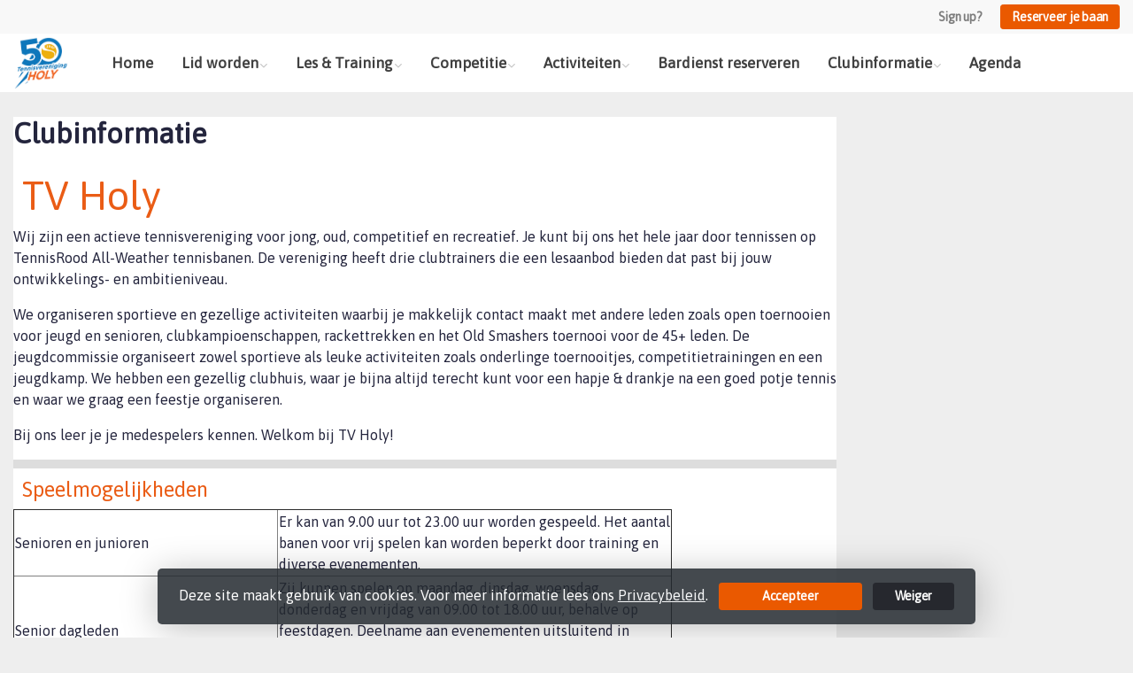

--- FILE ---
content_type: text/html; charset=utf-8
request_url: https://www.tvholy.nl/clubinformatie
body_size: 11721
content:


<!DOCTYPE html>
<html>
<head>
    <meta charset="utf-8">

        <title>T.V. Holy</title>

    <meta name="viewport" content="initial-scale=1.0, maximum-scale=1.0, user-scalable=0, width=device-width" />
    <meta name="format-detection" content="telephone=no">
    <meta name="description" content="Alles wat je moet weten over het tennissen op de banen van TV Holy. Kom snel een balletje slaan op ons mooie tennispark in de buurt van Rotterdam! &#187;">
    <meta name="author" content="">
    <meta name="keywords" content="" />
    <meta http-equiv="Cache-Control" content="no-cache, no-store, must-revalidate" />
    <meta http-equiv="Pragma" content="no-cache" />
    <meta http-equiv="Expires" content="0" />
    <meta property="og:site_name" content="T.V. Holy">



        <meta property="og:description" content="Alles wat je moet weten over het tennissen op de banen van TV Holy. Kom snel een balletje slaan op ons mooie tennispark in de buurt van Rotterdam! &#187;">



    
    
    




        <link rel="shortcut icon" href="https://storage.knltb.club/logos/4d9db799-7c5f-4bb8-9666-9f1440fb9331.png" />

    <link rel="preload" href="/Content/webfonts/fa-brands-400.woff2" as="font" type="font/woff2" crossorigin="anonymous">
    <link rel="preload" href="/Content/webfonts/fa-solid-900.woff2" as="font" type="font/woff2" crossorigin="anonymous">

    <link href="https://static.heylisa.nl/Vendor/fontawesome/css/all.min.css" rel="stylesheet"/>

    <link href="/Template3/css?v=_EnnDmjMWMmHQnx8suQdFpvfyn_2fz38tQNo8sEf9Fk1" rel="stylesheet"/>

    
    <link href="/bundles/parsley/css?v=6x-PIxXwfApvbiPWpECJVlUW64v-WMCUP0xNJXbr4Ww1" rel="stylesheet"/>

    <link href="/content/baselayout?v=Fk_VDIRLnoliZc46aQYCLYzaJwSyU32BR4FJphT7Poo1" rel="stylesheet"/>

    <link href="https://static.heylisa.nl/Vendor/simple-line-icons/css/simple-line-icons.min.css" rel="stylesheet"/>

    
    <link href="/bundles/datepicker/css?v=1_W3GDxuMJPd1skVWvSbGA396Rd6D6ZR1iBeoT50Ruw1" rel="stylesheet"/>

    <link href="/bundles/owl-pages?v=XQFocsJAII1LNZRyD8pY9mxdaWDJpCjmaSHDpX7x8R01" rel="stylesheet"/>

    



        <style>
        ::selection,.mark,mark{background:rgba(234,89,0,0.4)}.divider,.owl-theme .owl-dots .owl-dot.active span,.owl-theme .owl-dots .owl-dot:hover span{background:#ea5900}a,.nav-item .nav-link::after{color:#ea5900}body{background-color:#eee}.h1,.h2,.h3,.h4,.h5,.h6,h1,h2,h3,h4,h5,h6{font-family:Asap}body{font-family:Asap}.btn-primary{background-color:#ea5900;border-color:#ea5900;color:#fff}.btn-primary:hover,.btn-primary:focus,.topnav .book .btn:hover{background-color:#ff6404;border-color:#ea5900;color:#fff}.btn-primary:active,.btn-primary:not([disabled]):not(.disabled):active,.btn-outline-primary:active,.btn-outline-primary:not([disabled]):not(.disabled):active{background-color:#d14f00;border-color:#d14f00}.btn-link,.btn-link:hover{color:#ea5900}.btn-white{color:#ea5900}.sidebar-courts .courtsoccupation>div:hover{background-color:rgba(234,89,0,0.8)}.sidebar-courts .courtsoccupation>div.occupied:hover{border-color:#ea5900}.col-news .box .fa-angle-right{color:#ea5900}.btn-primary:focus,.btn-outline-primary:not([disabled]):not(.disabled):active,.btn-primary:not([disabled]):not(.disabled):active{box-shadow:0 0 0 3px rgba(234,89,0,0.5)}.btn-outline-primary,.btn-outline-primary:visited{color:#ea5900;border-color:#ea5900;background:none}.btn-outline-primary:hover,.btn-outline-primary:focus{background-color:#ea5900;border-color:#ea5900;color:#fff}.btn-secondary{border-color:#4c8ca4;background-color:#4c8ca4;color:#fff}.btn-secondary:hover,.btn-secondary:focus,.btn-secondary:active{border-color:#46484a;background-color:#46484a;color:#fff}.btn-outline-secondary,.btn-outline-secondary:visited{color:#696b6e;border-color:#696b6e;background:none}.btn-outline-secondary:hover,.btn-outline-secondary:focus,.btn-outline-secondary:active{border-color:#696b6e;background:#696b6e;color:#fff}.content-block-inner:before{background:-moz-linear-gradient(left,rgba(234,89,0,0) 0%,#ea5900 100%);background:-webkit-linear-gradient(left,rgba(234,89,0,0) 0%,#ea5900 100%);background:linear-gradient(left,rgba(234,89,0,0) 0%,#ea5900 100%)}.signup .content-block-inner,.content-block-inner:after{background:#ea5900 !important}.signup:before{background:#ea5900}.share .share_list_item .share_em:hover{color:#ea5900}body:not(.index) nav .btn-outline-white,.scroll nav .btn-outline-white,.nav-open nav .btn-outline-white,.scroll nav .btn-outline-white:visited{color:#ea5900;border-color:#ea5900}.scroll nav .btn-outline-white:hover{background:#ea5900;color:#fff}.form-control-custom:focus{border-color:#ea5900 !important}header .social li a:hover{color:#ea5900 !important}.home .newsitems article a:hover h3{color:#ea5900}nav.mainnav button::after,.dropdown-item.active,.dropdown-item:active{background:#ea5900 !important}@media only screen and (max-width:991px){.nav-link:hover,.nav-link:focus,.nav-link:active,.dropdown-menu a:active{color:#ea5900 !important}}
    </style>
<style>
    @media only screen and (max-width: 991px) {
     .btn-header-1, .btn-header-2  {
        font-size: 15px;
        padding: 10px;
    }
}


.btn-primary {
    color: white;
}

.btn-header-1 {
    background-color: #fff;
    border-color: #fff;
    color: #24253D;
    border-radius: 2em;
  opacity: 0.9;
}

.btn-header-1:hover {
    color: #fff;
    border-color:#ea5900;
    background: #ea5900;
}

.btn-header-2 {
    background-color: #27ea00;
    border-color: #27ea00;
     color: #24253D;
    border-radius: 2em;
    opacity: 0.9;
}

.btn-header-2:hover {
    color: #fff;
    border-color:#ea5900;
    background: #ea5900;
}


.brands .container {
background: #fff;
}
.w-100 h2, .w-100  h3, .w-100  h4, .w-100  h5 {
      color: rgb(234, 92, 21);
      text-indent: 10px;
}
td > p {
    padding: 5px;
    margin: 0;
}
.w-100 > p {
padding-left: 10px;
padding-right: 10px;
padding-bottom: 10px;
padding-top: 10px;
margin: 0;
}
.searchresult > a > span, .searchresult > p {
    padding-left: 10px;
    padding-right: 10px;
}

.w-100 > table td {
    padding-left: 10px;
    padding-right: 10px;
}
.w-100  h3 {
border-top-width: 25px;
border-top-style: solid;
border-color: #DDDDDD;
padding-top: 10px;
}

.w-100  h4 {
border-top-width: 10px;
border-top-style: solid;
border-color: #DDDDDD;
padding-top: 10px;
}
.w-100  h5 {
border-top-width: 1px;
border-top-style: dashed;
border-color: #DDDDDD;
padding-top: 10px;
}
.footer {
      position: relative;
    left: calc(-50vw + 50%);
    width: 100vw;
}
.newsitems {
    background: white; 
    padding: 20px;
}
.contact {
    background: white; 
    padding: 20px;
}

.w-100 {
    background: white;
}

.w-100 .col {
      border: 5px solid #fff;
}
a.anchor {
    display: block;
    position: relative;
    top: -150px;
    visibility: hidden;
}
.btn-secondary {
    background-color: #164b96;
    border-color: #164b96;
}
nav.mainnav ul.links > li > a {
  font-size: 17px;
}

li.nav-item.myaccount.create.d-none.d-sm-block {
  box-shadow: 0 0 10px 5px rgba(234, 92, 21, 0.75);
}
div.thbanner {
  padding: 10px;
  background-color: rgb(78, 108, 150) !important;
  color: #ffffff;
  margin-top: 10px;
  margin-bottom: 10px;
}
.myaccount.create {
    display: block !important;
}
.myaccount {
    display: none!important;
}
#courtTop .courtholder, #courtMain .courtholder {
  min-width: 100px;
}

#courtMain .inner .court-body .reservation .reservation-holder .label {
  font-size: 10px;
}

.home.container .cover-inner {
    top: 33%;
}

@media only screen and (max-width: 991px) {
    .cover-container .cover-inner {
        top: calc(40% + 40px);
        transform: translateY(-40%);
    }
}


</style>


        <link href="https://fonts.googleapis.com/css?family=Asap%7cAsap" rel="stylesheet">



    <!--[if lt IE 9]>
        <script src="js/html5shiv.js"></script>
        <script src="js/respond.min.js"></script>
    <![endif]-->


</head>
<body class="container contactpage">
    <div style="display: none;">
        
    
    


        <input id="js-globals-input" name="js-globals-input" type="hidden" value="{&quot;cultureCode&quot;:&quot;nl-NL&quot;,&quot;cultureShortCode&quot;:&quot;nl&quot;,&quot;dateFormat&quot;:&quot;D-M-YYYY&quot;,&quot;urlDateFormat&quot;:&quot;MM/DD/YYYY&quot;,&quot;settings&quot;:{},&quot;urls&quot;:{},&quot;translations&quot;:{&quot;editQuestion&quot;:&quot;Weet je zeker dat je dit item wilt bewerken?&quot;,&quot;deleteTitle&quot;:&quot;Weet u zeker dat u dit wilt verwijderen?&quot;,&quot;deleteText&quot;:&quot;Deze actie is niet omkeerbaar!&quot;,&quot;deleteConfirmButtonText&quot;:&quot;Ja, verwijder het!&quot;,&quot;deleteCancelButtonText&quot;:&quot;Annuleren&quot;,&quot;yesText&quot;:&quot;Ja&quot;,&quot;noText&quot;:&quot;Nee&quot;,&quot;copyButtonText&quot;:&quot;Kopieer&quot;,&quot;csvButtonText&quot;:&quot;Exporteer&quot;,&quot;printButtonText&quot;:&quot;Afdrukken&quot;,&quot;unsavedChangesMessage&quot;:&quot;Er zijn aanpassingen gedaan die nog niet zijn opgeslagen. Weet je zeker dat je de pagina wilt verlaten en de wijzigingen niet wilt opslaan?&quot;,&quot;errorMessage&quot;:&quot;Fout opgetreden. Probeer het nog eens.&quot;,&quot;personalData&quot;:&quot;Persoonlijke gegevens&quot;,&quot;okText&quot;:&quot;OK&quot;,&quot;showAllNotifications&quot;:&quot;Toon alle meldingen&quot;,&quot;clubsTableEmpty&quot;:&quot;Er zijn geen verenigingen om te tonen&quot;,&quot;confirm&quot;:&quot;Bevestigen&quot;},&quot;userData&quot;:{&quot;clubName&quot;:&quot;T.V. Holy&quot;,&quot;clubCode&quot;:&quot;76703&quot;}}"></input>
    </div>

    <div>
        
    </div>

    <script>
        global = {
            cultureCode: 'nl-NL',
            cultureShortCode: 'nl',
            dateFormat: 'D-M-YYYY',
            urlDateFormat: 'MM/DD/YYYY',
        };
    </script>

    



<style>
    .mainnav .navtogglerclose {
        display: none;
    }

    .mainnav.open .navtogglerclose {
        display: block;
    }
</style>

<div class="navigation fixed-top">
    <div class="topnav">
        <ul class="nav justify-content-center justify-content-lg-end align-items-center container">
            <li class="nav-item myaccount create">
                        <a class="btn btn-sm btn-link text-black-50" href="/lid-worden" data-localize="Client.Shared.SignUp"> Sign up?</a>
            </li>
            <li class="nav-item myaccount">
                <a class="btn btn-sm btn-link text-black-50" href="/mijn" data-localize="Client.Shared.MyProfile"><i class="fas fa-users mr-1"></i>Mijn club</a>
            </li>
                <li class="nav-item book ml-2">
                    <a class="btn btn-sm btn-primary" href="/me/Reservations" data-localize="Client.Shared.BookCourt">Reserveer je baan</a>
                </li>


            


        </ul>
    </div>


    <div class="navholder container">
        <div class="row">



            <nav class="mainnav">

                <!-- THEMESETTING NAV: Nav button sticky top-->
                <button class="navbar-toggler d-lg-none" type="button" data-toggle="collapse" aria-expanded="false" aria-label="Toggle navigation" count="9">
                    <span class="navbar-toggler-bars"></span>
                    MENU
                </button>
                <button class="navbar-toggler d-lg-none navtogglerclose" type="button" data-toggle="collapse" aria-expanded="false" aria-label="Toggle navigation" count="9">
                    <span class="navbar-toggler-bars"></span>
                </button>

                <!-- /THEMESETTING NAV: Nav button sticky top-->
                <!-- THEMESETTING NAV: Nav button sticky bottom-->
                <button class="navbar-toggler d-lg-none navtogglerbottom" type="button" data-toggle="collapse" aria-expanded="false" aria-label="Toggle navigation" count="9">
                    <span class="navbar-toggler-bars"></span>
                    MENU
                </button>
                <button class="navbar-toggler d-lg-none navtogglerbottomclose" type="button" data-toggle="collapse" aria-expanded="false" aria-label="Toggle navigation" count="9"><span class="navbar-toggler-bars"></span></button>
                <!-- /THEMESETTING NAV: Nav button sticky bottom-->

                <ul class="links justify-content-left align-items-center">
                    <li class="logo"><a class="navbar-brand" href="/"><img src="https://storage.knltb.club/logos/5afb0059-ca24-4f16-9ff8-5722d41bf913.png" alt="T.V. Holy" class="img-fluid" width="" height=""></a></li>
                    <li class="nav-item"><a class="nav-link" data-localize="Client.Shared.Home" href="/">Home</a></li>
<li class="dropdown nav-item"><a class="nav-link" href="/lid_worden" role="button">Lid worden</a><span aria-expanded="false" aria-haspopup="true" class="dropdown-toggle d-lg-none" data-toggle="dropdown"></span><ul class="dropdown-menu"><li><a class="dropdown-item" href="/algemene_info">Algemene info</a></li><li class="dropdown-submenu"><a class="dropdown-item" href="/info_jeugd_lidmaatschappen_v2" role="button">Jeugd lidmaatschappen <18jr</a><span aria-expanded="false" aria-haspopup="true" class="dropdown-toggle d-lg-none" data-toggle="dropdown"></span><ul class="dropdown-menu"><li><a class="dropdown-item" href="/tenniskids_totaal_lidmaatschap">Tenniskids Totaal lidmaatschap</a></li></ul></li><li><a class="dropdown-item" href="/info_senioren_lidmaatschappen_v2">Senior Lidmaatschappen</a></li><li><a class="dropdown-item" href="/zomer_challenge">Zomer Challenge</a></li><li><a class="dropdown-item" href="/lid-worden">Inschrijfformulier TV Holy</a></li><li><a class="dropdown-item" href="/fondsen">Als je de contributie niet kan betalen</a></li></ul></li><li class="dropdown nav-item"><a class="nav-link" href="/les__training" role="button">Les & Training</a><span aria-expanded="false" aria-haspopup="true" class="dropdown-toggle d-lg-none" data-toggle="dropdown"></span><ul class="dropdown-menu"><li><a class="dropdown-item" href="/trainers__lessen">Trainers & Lessen</a></li><li><a class="dropdown-item" href="/form/inschrijfformulier_tennislessen">Inschrijfformulier tennislessen</a></li><li><a class="dropdown-item" href="/algemene_lesvoorwaarden">Algemene lesvoorwaarden</a></li></ul></li><li class="dropdown nav-item"><a class="nav-link" href="/competitie_bij_tv_holy_2" role="button">Competitie</a><span aria-expanded="false" aria-haspopup="true" class="dropdown-toggle d-lg-none" data-toggle="dropdown"></span><ul class="dropdown-menu"><li><a class="dropdown-item" href="/competitie_bij_tv_holy">Competitie</a></li></ul></li><li class="dropdown nav-item"><a class="nav-link" href="/activiteiten" role="button">Activiteiten</a><span aria-expanded="false" aria-haspopup="true" class="dropdown-toggle d-lg-none" data-toggle="dropdown"></span><ul class="dropdown-menu"><li><a class="dropdown-item" href="/rackettrekken">Rackettrekken</a></li><li><a class="dropdown-item" href="/tennisladder">Tennisladder</a></li><li><a class="dropdown-item" href="/clubkampioenschappen">Clubkampioenschappen</a></li><li><a class="dropdown-item" href="/holy_open">Holy Open</a></li><li><a class="dropdown-item" href="/sinterklaas">Sinterklaas 2025</a></li></ul></li><li class="nav-item"><a class="nav-link" href="https://www.tvholy.nl/mijn/Tasks"> Bardienst reserveren</a></li><li class="dropdown nav-item"><a class="nav-link" href="/clubinformatie" role="button">Clubinformatie</a><span aria-expanded="false" aria-haspopup="true" class="dropdown-toggle d-lg-none" data-toggle="dropdown"></span><ul class="dropdown-menu"><li class="dropdown-submenu"><a class="dropdown-item" href="#" role="button">Voor iedereen</a><span aria-expanded="false" aria-haspopup="true" class="dropdown-toggle d-lg-none" data-toggle="dropdown"></span><ul class="dropdown-menu"><li><a class="dropdown-item" href="/">Nieuws</a></li><li><a class="dropdown-item" href="/over_tv_holy">Over TV Holy</a></li><li><a class="dropdown-item" href="/contact__route">Contact & Route</a></li><li><a class="dropdown-item" href="/meetplay_baanverhuur">Meet&Play baanverhuur</a></li><li><a class="dropdown-item" href="/introduces">Introduces</a></li><li><a class="dropdown-item" href="/bestuur">Bestuur en commissies</a></li><li><a class="dropdown-item" href="/sponsors">Sponsors</a></li><li><a class="dropdown-item" href="/privacyverklaring">Privacyverklaring</a></li></ul></li><li><a class="dropdown-item" href="#">Voor leden</a></li></ul></li><li class="nav-item"><a class="nav-link" href="/events">Agenda</a></li>
                </ul>
                <div class="morelinks">
                    <button class="more" count=""><i class="fas fa-ellipsis-h"></i><span class="btn-bridge"></span></button>
                    <ul class="hidden-links dropdown-menu hidden">
                    </ul>
                </div>
            </nav>
        </div>
    </div>
</div>






    <main class="" role="main">
        <section class="content">
            <div class="container">
                <div class="row">

                    <section class="contactform col col-lg-9 pt-3 mb-5">
                        <div class="w-100 mt-3 mb-5">
                            <h1 class="h2 font-weight-bold mb-2">Clubinformatie</h1>
                            




<div class="custom-page-content-container">
    <p><h2>TV Holy</h2>
<p>Wij zijn een actieve tennisvereniging voor jong, oud, competitief en recreatief. Je kunt bij ons het hele jaar door tennissen op TennisRood All-Weather tennisbanen. De vereniging heeft drie clubtrainers die een lesaanbod bieden dat past bij jouw ontwikkelings- en ambitieniveau.</p>
<p>We organiseren sportieve en gezellige activiteiten waarbij je makkelijk contact maakt met andere leden zoals open toernooien voor jeugd en senioren, clubkampioenschappen, rackettrekken en het Old Smashers toernooi voor de 45+ leden. De jeugdcommissie organiseert zowel sportieve als leuke activiteiten zoals onderlinge toernooitjes, competitietrainingen en een jeugdkamp. We hebben een gezellig clubhuis, waar je bijna altijd terecht kunt voor een hapje &amp; drankje na een goed potje tennis en waar we graag een feestje organiseren.</p>
<p>Bij ons leer je je medespelers kennen. Welkom bij TV Holy!</p>
<h4>Speelmogelijkheden</h4>
<table style="height: 72px; width: 80%; border-collapse: collapse" border="1">
<tbody>
<tr style="height: 18px">
<td style="width: 40%; height: 18px">Senioren en junioren</td>
<td style="width: 60%; height: 18px">Er kan van 9.00 uur tot 23.00 uur worden gespeeld. Het aantal banen voor vrij spelen kan worden beperkt door training en diverse evenementen.</td>
</tr>
<tr style="height: 18px">
<td style="width: 40%; height: 18px">Senior dagleden</td>
<td style="width: 60%; height: 18px">Zij kunnen spelen op maandag, dinsdag, woensdag, donderdag en vrijdag van 09.00 tot 18.00 uur, behalve op feestdagen. Deelname aan evenementen uitsluitend in voornoemde uren. Deelname aan familie/introducédag is ook voor dagleden.</td>
</tr>
<tr style="height: 18px">
<td style="width: 40%; height: 18px">Mini’s, Guppen en Pupillen</td>
<td style="width: 60%; height: 18px">Tot 19.00 uur kan de jeugd op alle banen vrij spelen.</td>
</tr>
<tr style="height: 18px">
<td style="width: 40%; height: 18px">Speeltijd</td>
<td style="width: 60%; height: 18px">Voor een enkelspel 30 minuten, voor een dubbelspel 45 minuten. Reserveren van baan en speeltijd geschiedt door middel van het digitale afhangbord en het KNLTB-ledenpasje. Reserveren geschiedt op basis van een reglement.</td>
</tr>
</tbody>
</table>
<h4>Het Tennispark</h4>
<p>TV Holy is opgericht op 9 januari 1974. Het park is eigendom van TV Holy en heeft:</p>
<ul>
<li>Negen mooie TennisRood all weather tennisbanen met verlichting</li>
<li>Speelperiode van 1 jan. t/m 31 dec.</li>
<li>Een oefenkooi en een miniveld</li>
<li>Een gezellig clubgebouw met een speelhoek voor de jeugd</li>
<li>Redelijke consumptieprijzen door eigen bardiensten</li>
<li>Billijke contributie</li>
<li>Een jaar lang onbeperkt spelen behalve tijdens competitie en evenementen/toernooien</li>
<li>Veel activiteiten</li>
<li>Tenniskids World Tour en competitie voor de basisschool jeugd</li>
<li>Voor- en najaarscompetitie voor jeugd en volwassenen vanaf 11 jaar</li>
<li>Het clubgebouw wordt ook in de wintermaanden voor clubactiviteiten gebruikt.</li>
<li>Er is een bar en er zijn ruime kleedkamers en douches.</li>
</ul>
<h4>Introducé</h4>
<p>Als lid van TV Holy mag je<a rel="noopener noreferrer" href="https://www.tvholy.nl/introduces"> introducés</a> meenemen. Dit betekent dat je met vrienden of familie die geen lid zijn mag tennissen op de banen van de TV Holy. Dit kan tegen een vergoeding van € 5 per introducé per keer. Bij de bar kan een tijdelijke pas afgehaald worden en zelf hang je af met je KNLTB-pas.</p>
<p>Met de tijdelijke pas mag de introducé de hele dag spelen.<br>Je mag maximaal 3 keer per jaar dezelfde introducé&nbsp;meenemen.<br>Introducés zijn niet toegestaan tijdens interne toernooien, competities en/of trainingen en wekelijks terugkomende activiteiten, tenzij het bestuur besloten heeft dat bepaalde activiteiten ook openstaan voor niet-leden.<br>Introducés hebben dezelfde speelrechten en plichten als een gewoon lid<br>Bij schade aan de banen of materialen ben je als TV Holy-lid dat de introducé heeft meegenomen, verplicht om daarvan melding te doen bij het bestuur en zijn de kosten voor jouw rekening.<br>TV Holy is niet aansprakelijk als de introducé tijdens het spelen een ongeval of blessure krijgt.<br>Ben je als introducé enthousiast geworden over onze club en wil je lid worden?&nbsp;Klik dan hier!</p>
<h5>Algemene gegevens</h5>
<p>Adres:&nbsp;Willem de Zwijgerlaan 220,&nbsp;3136 AX Vlaardingen</p>
<p>Telefoon:&nbsp;010–474 17 54</p>
<p>E-mail:&nbsp;<a href="/cdn-cgi/l/email-protection#4c25222a233e212d3825290c383a24232035622220" rel="noopener noreferrer"><span class="__cf_email__" data-cfemail="fe979098918c939f8a979bbe8a8896919287d09092">[email&#160;protected]</span></a></p>
<p>Banknummer:&nbsp;NL16INGB0003130795 t.n.v. Tennisvereniging Holy</p>
<p>Facebook:&nbsp;<a href="https://www.facebook.com/tvholy" rel="noopener noreferrer">www.facebook.com/tvholy</a></p>
<p>Route:&nbsp;<a href="https://tvholy.knltb.site/contact__route" rel="noopener noreferrer">klik hier</a></p></p>
</div>








<style>
@media (max-width: 767px) { 
    .custom-page-content-container img {
        display: block;
        width: 100%;
        height: auto;
    }
 }
</style>



                        </div>
                    </section>

                            <div class="sidebar-right col-12 col-lg-3 mb-5 mt-3" id="sidebar" data-url="/Ajax/Home/GetSidebar">

                            </div>
                </div>
            </div>
        </section>

        <div id="sponsor-list" data-url="/Ajax/Sponsor/GetSponsors">
        </div>
    </main>




    <footer class="footer py-5 text-center text-md-left">
        <div class="container">
            <div class="row">
                <div class="col-12 col-md-6 col-lg-3">
                    <img src="https://storage.knltb.club/logos/f0c5abfd-42c1-4201-91a0-75da4327a5df.png" alt="marker" width="" height="60" class="mb-4">

                        <p>Willem de Zwijgerlaan  220<br> 3136 AX Vlaardingen</p>
                        <a href="https://www.google.nl/maps/dir//Willem de Zwijgerlaan  220 3136 AX Vlaardingen" class="btn btn-sm btn-outline-light px-4 mb-3" target="_blank" rel="noopener noreferrer">Routebeschrijving</a>
                    <p>
                            <i class="fas fa-envelope"></i> <a href="/cdn-cgi/l/email-protection#1e6d7b7d6c7b6a7f6c776d5e6a6876717267307072"><span class="__cf_email__" data-cfemail="e291878190879683908b91a296948a8d8e9bcc8c8e">[email&#160;protected]</span></a><br>
                                                    <i class="fas fa-phone"></i> <a href="tel:+31 10 474 1754">+31 10 474 1754</a>
                    </p>
                        <p>KVK-nummer: 40385825</p>
                </div>


                <div class="col-12 col-md-6 col-lg-3 pr-4">
                    <h5 class="mt-3">T.V. Holy</h5>
                </div>
                <div class="col-12 col-md-6 col-lg-3" id="template3_footer_news" data-url="/Ajax/Home/GetNewsFooter">
                </div>
                <div class="col-12 col-md-6 col-lg-3">
                        <h5 class="mt-3" data-localize="Client.Shared.BookCourt">Reserveer je baan</h5>
                        <a href="/me/Reservations" class="btn btn-primary px-5" data-localize="Client.Shared.BookCourt">Reserveer je baan</a>
                        <h5 class="mt-5">Volg ons</h5>
                    <ul class="social">
                            <li>
                                <a href="https://www.facebook.com/tvholy/" title="Facebook" class="fab fa-facebook-f"></a>
                            </li>
                                                    <li>
                                <a href="https://www.instagram.com/tv_holy_/" title="Instagram" class="fab fa-instagram"></a>
                            </li>
                                                <div class="clear"></div>
                    </ul>
                </div>
            </div>
        </div>
    </footer>
    <div class="copyright py-2">
        <div class="container">
            <div class="row">
                <div class="col-md-12 text-center text-md-right">
                    <p>
                        Copyright 2026 &copy; T.V. Holy -
                            <a href="https://www.knltb.club/" title="KNLTB.Club" target="_blank" rel="noopener noreferrer"> Powered by KNLTB.Club - Built by LISA </a>
                    </p>
                </div>

                <div class="col-md-6 text-center text-md-right">

                </div>
            </div>
        </div>
    </div>




    <script data-cfasync="false" src="/cdn-cgi/scripts/5c5dd728/cloudflare-static/email-decode.min.js"></script><script type='text/javascript'>
        !(function (cfg){function e(){cfg.onInit&&cfg.onInit(n)}var x,w,D,t,E,n,C=window,O=document,b=C.location,q="script",I="ingestionendpoint",L="disableExceptionTracking",j="ai.device.";"instrumentationKey"[x="toLowerCase"](),w="crossOrigin",D="POST",t="appInsightsSDK",E=cfg.name||"appInsights",(cfg.name||C[t])&&(C[t]=E),n=C[E]||function(g){var f=!1,m=!1,h={initialize:!0,queue:[],sv:"8",version:2,config:g};function v(e,t){var n={},i="Browser";function a(e){e=""+e;return 1===e.length?"0"+e:e}return n[j+"id"]=i[x](),n[j+"type"]=i,n["ai.operation.name"]=b&&b.pathname||"_unknown_",n["ai.internal.sdkVersion"]="javascript:snippet_"+(h.sv||h.version),{time:(i=new Date).getUTCFullYear()+"-"+a(1+i.getUTCMonth())+"-"+a(i.getUTCDate())+"T"+a(i.getUTCHours())+":"+a(i.getUTCMinutes())+":"+a(i.getUTCSeconds())+"."+(i.getUTCMilliseconds()/1e3).toFixed(3).slice(2,5)+"Z",iKey:e,name:"Microsoft.ApplicationInsights."+e.replace(/-/g,"")+"."+t,sampleRate:100,tags:n,data:{baseData:{ver:2}},ver:undefined,seq:"1",aiDataContract:undefined}}var n,i,t,a,y=-1,T=0,S=["js.monitor.azure.com","js.cdn.applicationinsights.io","js.cdn.monitor.azure.com","js0.cdn.applicationinsights.io","js0.cdn.monitor.azure.com","js2.cdn.applicationinsights.io","js2.cdn.monitor.azure.com","az416426.vo.msecnd.net"],o=g.url||cfg.src,r=function(){return s(o,null)};function s(d,t){if((n=navigator)&&(~(n=(n.userAgent||"").toLowerCase()).indexOf("msie")||~n.indexOf("trident/"))&&~d.indexOf("ai.3")&&(d=d.replace(/(\/)(ai\.3\.)([^\d]*)$/,function(e,t,n){return t+"ai.2"+n})),!1!==cfg.cr)for(var e=0;e<S.length;e++)if(0<d.indexOf(S[e])){y=e;break}var n,i=function(e){var a,t,n,i,o,r,s,c,u,l;h.queue=[],m||(0<=y&&T+1<S.length?(a=(y+T+1)%S.length,p(d.replace(/^(.*\/\/)([\w\.]*)(\/.*)$/,function(e,t,n,i){return t+S[a]+i})),T+=1):(f=m=!0,s=d,!0!==cfg.dle&&(c=(t=function(){var e,t={},n=g.connectionString;if(n)for(var i=n.split(";"),a=0;a<i.length;a++){var o=i[a].split("=");2===o.length&&(t[o[0][x]()]=o[1])}return t[I]||(e=(n=t.endpointsuffix)?t.location:null,t[I]="https://"+(e?e+".":"")+"dc."+(n||"services.visualstudio.com")),t}()).instrumentationkey||g.instrumentationKey||"",t=(t=(t=t[I])&&"/"===t.slice(-1)?t.slice(0,-1):t)?t+"/v2/track":g.endpointUrl,t=g.userOverrideEndpointUrl||t,(n=[]).push((i="SDK LOAD Failure: Failed to load Application Insights SDK script (See stack for details)",o=s,u=t,(l=(r=v(c,"Exception")).data).baseType="ExceptionData",l.baseData.exceptions=[{typeName:"SDKLoadFailed",message:i.replace(/\./g,"-"),hasFullStack:!1,stack:i+"\nSnippet failed to load ["+o+"] -- Telemetry is disabled\nHelp Link: https://go.microsoft.com/fwlink/?linkid=2128109\nHost: "+(b&&b.pathname||"_unknown_")+"\nEndpoint: "+u,parsedStack:[]}],r)),n.push((l=s,i=t,(u=(o=v(c,"Message")).data).baseType="MessageData",(r=u.baseData).message='AI (Internal): 99 message:"'+("SDK LOAD Failure: Failed to load Application Insights SDK script (See stack for details) ("+l+")").replace(/\"/g,"")+'"',r.properties={endpoint:i},o)),s=n,c=t,JSON&&((u=C.fetch)&&!cfg.useXhr?u(c,{method:D,body:JSON.stringify(s),mode:"cors"}):XMLHttpRequest&&((l=new XMLHttpRequest).open(D,c),l.setRequestHeader("Content-type","application/json"),l.send(JSON.stringify(s)))))))},a=function(e,t){m||setTimeout(function(){!t&&h.core||i()},500),f=!1},p=function(e){var n=O.createElement(q),e=(n.src=e,t&&(n.integrity=t),n.setAttribute("data-ai-name",E),cfg[w]);return!e&&""!==e||"undefined"==n[w]||(n[w]=e),n.onload=a,n.onerror=i,n.onreadystatechange=function(e,t){"loaded"!==n.readyState&&"complete"!==n.readyState||a(0,t)},cfg.ld&&cfg.ld<0?O.getElementsByTagName("head")[0].appendChild(n):setTimeout(function(){O.getElementsByTagName(q)[0].parentNode.appendChild(n)},cfg.ld||0),n};p(d)}cfg.sri&&(n=o.match(/^((http[s]?:\/\/.*\/)\w+(\.\d+){1,5})\.(([\w]+\.){0,2}js)$/))&&6===n.length?(d="".concat(n[1],".integrity.json"),i="@".concat(n[4]),l=window.fetch,t=function(e){if(!e.ext||!e.ext[i]||!e.ext[i].file)throw Error("Error Loading JSON response");var t=e.ext[i].integrity||null;s(o=n[2]+e.ext[i].file,t)},l&&!cfg.useXhr?l(d,{method:"GET",mode:"cors"}).then(function(e){return e.json()["catch"](function(){return{}})}).then(t)["catch"](r):XMLHttpRequest&&((a=new XMLHttpRequest).open("GET",d),a.onreadystatechange=function(){if(a.readyState===XMLHttpRequest.DONE)if(200===a.status)try{t(JSON.parse(a.responseText))}catch(e){r()}else r()},a.send())):o&&r();try{h.cookie=O.cookie}catch(k){}function e(e){for(;e.length;)!function(t){h[t]=function(){var e=arguments;f||h.queue.push(function(){h[t].apply(h,e)})}}(e.pop())}var c,u,l="track",d="TrackPage",p="TrackEvent",l=(e([l+"Event",l+"PageView",l+"Exception",l+"Trace",l+"DependencyData",l+"Metric",l+"PageViewPerformance","start"+d,"stop"+d,"start"+p,"stop"+p,"addTelemetryInitializer","setAuthenticatedUserContext","clearAuthenticatedUserContext","flush"]),h.SeverityLevel={Verbose:0,Information:1,Warning:2,Error:3,Critical:4},(g.extensionConfig||{}).ApplicationInsightsAnalytics||{});return!0!==g[L]&&!0!==l[L]&&(e(["_"+(c="onerror")]),u=C[c],C[c]=function(e,t,n,i,a){var o=u&&u(e,t,n,i,a);return!0!==o&&h["_"+c]({message:e,url:t,lineNumber:n,columnNumber:i,error:a,evt:C.event}),o},g.autoExceptionInstrumented=!0),h}(cfg.cfg),(C[E]=n).queue&&0===n.queue.length?(n.queue.push(e),n.trackPageView({})):e();})({
            src: "https://js.monitor.azure.com/scripts/b/ai.3.gbl.min.js",
            // name: "appInsights", // Global SDK Instance name defaults to "appInsights" when not supplied
            // ld: 0, // Defines the load delay (in ms) before attempting to load the sdk. -1 = block page load and add to head. (default) = 0ms load after timeout,
            // useXhr: 1, // Use XHR instead of fetch to report failures (if available),
            // dle: true, // Prevent the SDK from reporting load failure log
            crossOrigin: "anonymous", // When supplied this will add the provided value as the cross origin attribute on the script tag
            // onInit: null, // Once the application insights instance has loaded and initialized this callback function will be called with 1 argument -- the sdk instance (DON'T ADD anything to the sdk.queue -- As they won't get called)
            // sri: false, // Custom optional value to specify whether fetching the snippet from integrity file and do integrity check
            cfg: { // Application Insights Configuration
            connectionString: 'InstrumentationKey=c3118f3c-7683-4752-b28e-00740d527661;IngestionEndpoint=https://westeurope-4.in.applicationinsights.azure.com/;LiveEndpoint=https://westeurope.livediagnostics.monitor.azure.com/;ApplicationId=a89aa0a1-c676-46df-aaa0-7b073929d7d1',
            samplingPercentage: 25
        }});
    </script>

    <script src="/bundles/jquery?v=7CQv5VtlR7Dwp5tV1n-AA9KCU0a7ROA-j_bUe29PjHY1"></script>

    <script src="/bundles/purify/js?v=8gCsU8bUYkXNzhs9ra-QDsXiWt88P1rUOGSCRi1nPGI1"></script>

    <script src="/scripts/localize?v=F3r7hIqCXuCbaXqk0PuYFOhbcMA0vD8ImI5bukfDsd01"></script>


    <script type="application/ld+json">
        {
        "@context": "http://schema.org",
        "@type": "TennisComplex",
        "address": {
        "@type": "PostalAddress",
        "streetAddress": "Willem de Zwijgerlaan  220",
        "postalCode": "3136 AX",
        "addressLocality": "Vlaardingen"
        },
        "name": "T.V. Holy",
        "image": "https://storage.knltb.club/logos/791e5d54-5869-4af3-ab15-25be04443c75.jpg",
        "telephone": "+31 10 474 1754",
        "url": "https://www.tvholy.nl"
        }
    </script>

    <script src="https://cdnjs.cloudflare.com/ajax/libs/popper.js/1.11.0/umd/popper.min.js" integrity="sha384-b/U6ypiBEHpOf/4+1nzFpr53nxSS+GLCkfwBdFNTxtclqqenISfwAzpKaMNFNmj4" crossorigin="anonymous"></script>
    <script src="https://cdnjs.cloudflare.com/ajax/libs/tether/1.4.0/js/tether.min.js" integrity="sha384-DztdAPBWPRXSA/3eYEEUWrWCy7G5KFbe8fFjk5JAIxUYHKkDx6Qin1DkWx51bBrb" crossorigin="anonymous"></script>

    <script src="/scripts/baselayout?v=qFc7D43YbFcAp1fZ0Zd5aXzMojtMKLXWq4pXrcWegC01"></script>


    <script src="/Template3/js?v=qzXfxvW-ozsorQ9A1Yh22IvO9V2ufkuV8e_a-hc2-fY1"></script>


    
    
    <script src="/bundles/datepicker/js?v=4edE6LTdxvnozIqvAsRGFk2c7tQNfcfmR_1Vmv48FRM1"></script>

    <script src="/scripts/owl-pages?v=N9cVrZVZkpbI1IbZ2nmP6o072QecqlXqw5S7jHSG67E1"></script>

    <script src="/scripts/layoutHome?v=Ai5Up6vOpeZEwdv1HRW5RCGAQn4k3h_yru2kcgLaKUs1"></script>

    <script src="/scripts/sidebar?v=EPfUSBkkBO1aOJJSHE5h2fHOKyUBuL5AXvs-vOP2KUM1"></script>

    



<link href="/bundles/cookie-law-info-bar/css?v=S_NsWeXYyzDhV4tBfzLBEfywqHpAl8t8TVXqLKjTwko1" rel="stylesheet"/>
        <div class="py-3 fixed-bottom cookie-law-info-bar" style="display:none;">
            <span class="mx-4">

                Deze site maakt gebruik van cookies. Voor meer informatie lees ons <a href="https://www.knltb.club/privacy/" target="_blank" rel="noopener noreferrer" class="btn-link text-light"><u>Privacybeleid</u></a>.
                <div class="clearfix d-sm-none"></div>
                <a ref="javascript:void(0)" onclick="" id="cookie_accept" class="btn btn-sm btn-primary mx-2 px-5">Accepteer</a>  <a ref="javascript:void(0)" onclick="" id="cookie_reject" class="btn btn-sm btn-secondary px-4">Weiger</a>
            </span>
        </div>
<script src="/bundles/cookie-law-info-bar/js?v=-TKS4hSzMP-iB0AqQwkprG4oOzOk_yYz7qc2WhOn87A1"></script>

    <!-- Google Analytics -->

<script>
        (function (i, s, o, g, r, a, m) {
            i['GoogleAnalyticsObject'] = r; i[r] = i[r] || function () {
                (i[r].q = i[r].q || []).push(arguments)
            }, i[r].l = 1 * new Date(); a = s.createElement(o),
            m = s.getElementsByTagName(o)[0]; a.async = 1; a.src = g; m.parentNode.insertBefore(a, m)
        })(window, document, 'script', 'https://www.google-analytics.com/analytics.js', 'ga');

        ga('set', 'anonymizeIp', true);
        ga('create', 'UA-102449622-1', 'auto');
      

        ga('send', 'pageview');
    </script>
    <!-- End Google Analytics -->  

    <script src="/bundles/resource-manager?v=RXtmXNvvOZPOoFm3t_hg-sKcPMOVgPxGHXNhAw19K6U1"></script>


</body>
</html>